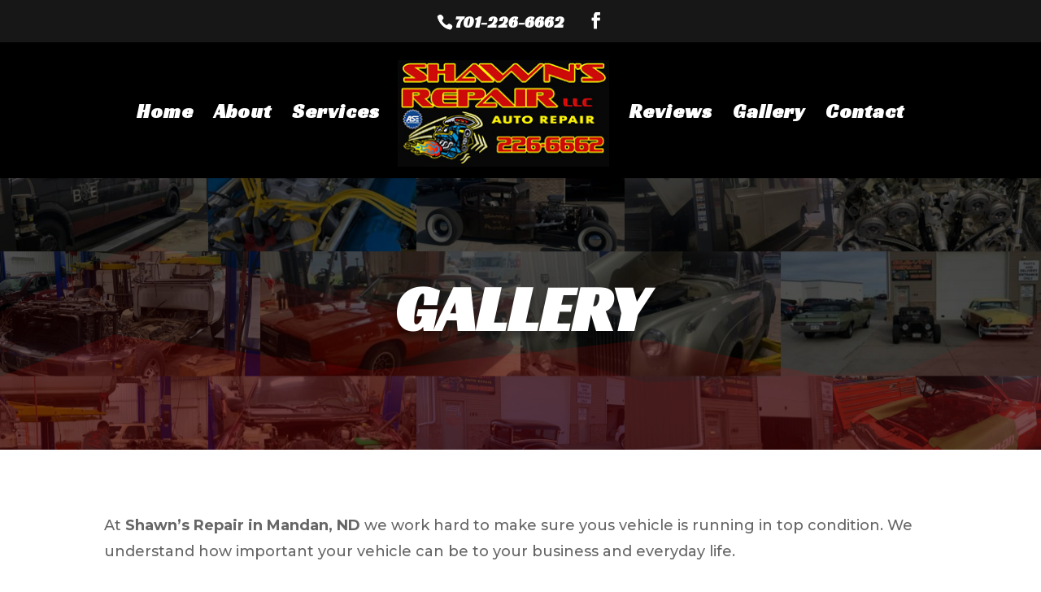

--- FILE ---
content_type: text/html; charset=utf-8
request_url: https://www.google.com/recaptcha/api2/anchor?ar=1&k=6LddS6kUAAAAAL-GjykXCVzDx2oACQe19t8HsAZd&co=aHR0cHM6Ly9zaGF3bnNyZXBhaXJsbGMuY29tOjQ0Mw..&hl=en&v=PoyoqOPhxBO7pBk68S4YbpHZ&size=invisible&anchor-ms=20000&execute-ms=30000&cb=gpvapyp053lw
body_size: 48706
content:
<!DOCTYPE HTML><html dir="ltr" lang="en"><head><meta http-equiv="Content-Type" content="text/html; charset=UTF-8">
<meta http-equiv="X-UA-Compatible" content="IE=edge">
<title>reCAPTCHA</title>
<style type="text/css">
/* cyrillic-ext */
@font-face {
  font-family: 'Roboto';
  font-style: normal;
  font-weight: 400;
  font-stretch: 100%;
  src: url(//fonts.gstatic.com/s/roboto/v48/KFO7CnqEu92Fr1ME7kSn66aGLdTylUAMa3GUBHMdazTgWw.woff2) format('woff2');
  unicode-range: U+0460-052F, U+1C80-1C8A, U+20B4, U+2DE0-2DFF, U+A640-A69F, U+FE2E-FE2F;
}
/* cyrillic */
@font-face {
  font-family: 'Roboto';
  font-style: normal;
  font-weight: 400;
  font-stretch: 100%;
  src: url(//fonts.gstatic.com/s/roboto/v48/KFO7CnqEu92Fr1ME7kSn66aGLdTylUAMa3iUBHMdazTgWw.woff2) format('woff2');
  unicode-range: U+0301, U+0400-045F, U+0490-0491, U+04B0-04B1, U+2116;
}
/* greek-ext */
@font-face {
  font-family: 'Roboto';
  font-style: normal;
  font-weight: 400;
  font-stretch: 100%;
  src: url(//fonts.gstatic.com/s/roboto/v48/KFO7CnqEu92Fr1ME7kSn66aGLdTylUAMa3CUBHMdazTgWw.woff2) format('woff2');
  unicode-range: U+1F00-1FFF;
}
/* greek */
@font-face {
  font-family: 'Roboto';
  font-style: normal;
  font-weight: 400;
  font-stretch: 100%;
  src: url(//fonts.gstatic.com/s/roboto/v48/KFO7CnqEu92Fr1ME7kSn66aGLdTylUAMa3-UBHMdazTgWw.woff2) format('woff2');
  unicode-range: U+0370-0377, U+037A-037F, U+0384-038A, U+038C, U+038E-03A1, U+03A3-03FF;
}
/* math */
@font-face {
  font-family: 'Roboto';
  font-style: normal;
  font-weight: 400;
  font-stretch: 100%;
  src: url(//fonts.gstatic.com/s/roboto/v48/KFO7CnqEu92Fr1ME7kSn66aGLdTylUAMawCUBHMdazTgWw.woff2) format('woff2');
  unicode-range: U+0302-0303, U+0305, U+0307-0308, U+0310, U+0312, U+0315, U+031A, U+0326-0327, U+032C, U+032F-0330, U+0332-0333, U+0338, U+033A, U+0346, U+034D, U+0391-03A1, U+03A3-03A9, U+03B1-03C9, U+03D1, U+03D5-03D6, U+03F0-03F1, U+03F4-03F5, U+2016-2017, U+2034-2038, U+203C, U+2040, U+2043, U+2047, U+2050, U+2057, U+205F, U+2070-2071, U+2074-208E, U+2090-209C, U+20D0-20DC, U+20E1, U+20E5-20EF, U+2100-2112, U+2114-2115, U+2117-2121, U+2123-214F, U+2190, U+2192, U+2194-21AE, U+21B0-21E5, U+21F1-21F2, U+21F4-2211, U+2213-2214, U+2216-22FF, U+2308-230B, U+2310, U+2319, U+231C-2321, U+2336-237A, U+237C, U+2395, U+239B-23B7, U+23D0, U+23DC-23E1, U+2474-2475, U+25AF, U+25B3, U+25B7, U+25BD, U+25C1, U+25CA, U+25CC, U+25FB, U+266D-266F, U+27C0-27FF, U+2900-2AFF, U+2B0E-2B11, U+2B30-2B4C, U+2BFE, U+3030, U+FF5B, U+FF5D, U+1D400-1D7FF, U+1EE00-1EEFF;
}
/* symbols */
@font-face {
  font-family: 'Roboto';
  font-style: normal;
  font-weight: 400;
  font-stretch: 100%;
  src: url(//fonts.gstatic.com/s/roboto/v48/KFO7CnqEu92Fr1ME7kSn66aGLdTylUAMaxKUBHMdazTgWw.woff2) format('woff2');
  unicode-range: U+0001-000C, U+000E-001F, U+007F-009F, U+20DD-20E0, U+20E2-20E4, U+2150-218F, U+2190, U+2192, U+2194-2199, U+21AF, U+21E6-21F0, U+21F3, U+2218-2219, U+2299, U+22C4-22C6, U+2300-243F, U+2440-244A, U+2460-24FF, U+25A0-27BF, U+2800-28FF, U+2921-2922, U+2981, U+29BF, U+29EB, U+2B00-2BFF, U+4DC0-4DFF, U+FFF9-FFFB, U+10140-1018E, U+10190-1019C, U+101A0, U+101D0-101FD, U+102E0-102FB, U+10E60-10E7E, U+1D2C0-1D2D3, U+1D2E0-1D37F, U+1F000-1F0FF, U+1F100-1F1AD, U+1F1E6-1F1FF, U+1F30D-1F30F, U+1F315, U+1F31C, U+1F31E, U+1F320-1F32C, U+1F336, U+1F378, U+1F37D, U+1F382, U+1F393-1F39F, U+1F3A7-1F3A8, U+1F3AC-1F3AF, U+1F3C2, U+1F3C4-1F3C6, U+1F3CA-1F3CE, U+1F3D4-1F3E0, U+1F3ED, U+1F3F1-1F3F3, U+1F3F5-1F3F7, U+1F408, U+1F415, U+1F41F, U+1F426, U+1F43F, U+1F441-1F442, U+1F444, U+1F446-1F449, U+1F44C-1F44E, U+1F453, U+1F46A, U+1F47D, U+1F4A3, U+1F4B0, U+1F4B3, U+1F4B9, U+1F4BB, U+1F4BF, U+1F4C8-1F4CB, U+1F4D6, U+1F4DA, U+1F4DF, U+1F4E3-1F4E6, U+1F4EA-1F4ED, U+1F4F7, U+1F4F9-1F4FB, U+1F4FD-1F4FE, U+1F503, U+1F507-1F50B, U+1F50D, U+1F512-1F513, U+1F53E-1F54A, U+1F54F-1F5FA, U+1F610, U+1F650-1F67F, U+1F687, U+1F68D, U+1F691, U+1F694, U+1F698, U+1F6AD, U+1F6B2, U+1F6B9-1F6BA, U+1F6BC, U+1F6C6-1F6CF, U+1F6D3-1F6D7, U+1F6E0-1F6EA, U+1F6F0-1F6F3, U+1F6F7-1F6FC, U+1F700-1F7FF, U+1F800-1F80B, U+1F810-1F847, U+1F850-1F859, U+1F860-1F887, U+1F890-1F8AD, U+1F8B0-1F8BB, U+1F8C0-1F8C1, U+1F900-1F90B, U+1F93B, U+1F946, U+1F984, U+1F996, U+1F9E9, U+1FA00-1FA6F, U+1FA70-1FA7C, U+1FA80-1FA89, U+1FA8F-1FAC6, U+1FACE-1FADC, U+1FADF-1FAE9, U+1FAF0-1FAF8, U+1FB00-1FBFF;
}
/* vietnamese */
@font-face {
  font-family: 'Roboto';
  font-style: normal;
  font-weight: 400;
  font-stretch: 100%;
  src: url(//fonts.gstatic.com/s/roboto/v48/KFO7CnqEu92Fr1ME7kSn66aGLdTylUAMa3OUBHMdazTgWw.woff2) format('woff2');
  unicode-range: U+0102-0103, U+0110-0111, U+0128-0129, U+0168-0169, U+01A0-01A1, U+01AF-01B0, U+0300-0301, U+0303-0304, U+0308-0309, U+0323, U+0329, U+1EA0-1EF9, U+20AB;
}
/* latin-ext */
@font-face {
  font-family: 'Roboto';
  font-style: normal;
  font-weight: 400;
  font-stretch: 100%;
  src: url(//fonts.gstatic.com/s/roboto/v48/KFO7CnqEu92Fr1ME7kSn66aGLdTylUAMa3KUBHMdazTgWw.woff2) format('woff2');
  unicode-range: U+0100-02BA, U+02BD-02C5, U+02C7-02CC, U+02CE-02D7, U+02DD-02FF, U+0304, U+0308, U+0329, U+1D00-1DBF, U+1E00-1E9F, U+1EF2-1EFF, U+2020, U+20A0-20AB, U+20AD-20C0, U+2113, U+2C60-2C7F, U+A720-A7FF;
}
/* latin */
@font-face {
  font-family: 'Roboto';
  font-style: normal;
  font-weight: 400;
  font-stretch: 100%;
  src: url(//fonts.gstatic.com/s/roboto/v48/KFO7CnqEu92Fr1ME7kSn66aGLdTylUAMa3yUBHMdazQ.woff2) format('woff2');
  unicode-range: U+0000-00FF, U+0131, U+0152-0153, U+02BB-02BC, U+02C6, U+02DA, U+02DC, U+0304, U+0308, U+0329, U+2000-206F, U+20AC, U+2122, U+2191, U+2193, U+2212, U+2215, U+FEFF, U+FFFD;
}
/* cyrillic-ext */
@font-face {
  font-family: 'Roboto';
  font-style: normal;
  font-weight: 500;
  font-stretch: 100%;
  src: url(//fonts.gstatic.com/s/roboto/v48/KFO7CnqEu92Fr1ME7kSn66aGLdTylUAMa3GUBHMdazTgWw.woff2) format('woff2');
  unicode-range: U+0460-052F, U+1C80-1C8A, U+20B4, U+2DE0-2DFF, U+A640-A69F, U+FE2E-FE2F;
}
/* cyrillic */
@font-face {
  font-family: 'Roboto';
  font-style: normal;
  font-weight: 500;
  font-stretch: 100%;
  src: url(//fonts.gstatic.com/s/roboto/v48/KFO7CnqEu92Fr1ME7kSn66aGLdTylUAMa3iUBHMdazTgWw.woff2) format('woff2');
  unicode-range: U+0301, U+0400-045F, U+0490-0491, U+04B0-04B1, U+2116;
}
/* greek-ext */
@font-face {
  font-family: 'Roboto';
  font-style: normal;
  font-weight: 500;
  font-stretch: 100%;
  src: url(//fonts.gstatic.com/s/roboto/v48/KFO7CnqEu92Fr1ME7kSn66aGLdTylUAMa3CUBHMdazTgWw.woff2) format('woff2');
  unicode-range: U+1F00-1FFF;
}
/* greek */
@font-face {
  font-family: 'Roboto';
  font-style: normal;
  font-weight: 500;
  font-stretch: 100%;
  src: url(//fonts.gstatic.com/s/roboto/v48/KFO7CnqEu92Fr1ME7kSn66aGLdTylUAMa3-UBHMdazTgWw.woff2) format('woff2');
  unicode-range: U+0370-0377, U+037A-037F, U+0384-038A, U+038C, U+038E-03A1, U+03A3-03FF;
}
/* math */
@font-face {
  font-family: 'Roboto';
  font-style: normal;
  font-weight: 500;
  font-stretch: 100%;
  src: url(//fonts.gstatic.com/s/roboto/v48/KFO7CnqEu92Fr1ME7kSn66aGLdTylUAMawCUBHMdazTgWw.woff2) format('woff2');
  unicode-range: U+0302-0303, U+0305, U+0307-0308, U+0310, U+0312, U+0315, U+031A, U+0326-0327, U+032C, U+032F-0330, U+0332-0333, U+0338, U+033A, U+0346, U+034D, U+0391-03A1, U+03A3-03A9, U+03B1-03C9, U+03D1, U+03D5-03D6, U+03F0-03F1, U+03F4-03F5, U+2016-2017, U+2034-2038, U+203C, U+2040, U+2043, U+2047, U+2050, U+2057, U+205F, U+2070-2071, U+2074-208E, U+2090-209C, U+20D0-20DC, U+20E1, U+20E5-20EF, U+2100-2112, U+2114-2115, U+2117-2121, U+2123-214F, U+2190, U+2192, U+2194-21AE, U+21B0-21E5, U+21F1-21F2, U+21F4-2211, U+2213-2214, U+2216-22FF, U+2308-230B, U+2310, U+2319, U+231C-2321, U+2336-237A, U+237C, U+2395, U+239B-23B7, U+23D0, U+23DC-23E1, U+2474-2475, U+25AF, U+25B3, U+25B7, U+25BD, U+25C1, U+25CA, U+25CC, U+25FB, U+266D-266F, U+27C0-27FF, U+2900-2AFF, U+2B0E-2B11, U+2B30-2B4C, U+2BFE, U+3030, U+FF5B, U+FF5D, U+1D400-1D7FF, U+1EE00-1EEFF;
}
/* symbols */
@font-face {
  font-family: 'Roboto';
  font-style: normal;
  font-weight: 500;
  font-stretch: 100%;
  src: url(//fonts.gstatic.com/s/roboto/v48/KFO7CnqEu92Fr1ME7kSn66aGLdTylUAMaxKUBHMdazTgWw.woff2) format('woff2');
  unicode-range: U+0001-000C, U+000E-001F, U+007F-009F, U+20DD-20E0, U+20E2-20E4, U+2150-218F, U+2190, U+2192, U+2194-2199, U+21AF, U+21E6-21F0, U+21F3, U+2218-2219, U+2299, U+22C4-22C6, U+2300-243F, U+2440-244A, U+2460-24FF, U+25A0-27BF, U+2800-28FF, U+2921-2922, U+2981, U+29BF, U+29EB, U+2B00-2BFF, U+4DC0-4DFF, U+FFF9-FFFB, U+10140-1018E, U+10190-1019C, U+101A0, U+101D0-101FD, U+102E0-102FB, U+10E60-10E7E, U+1D2C0-1D2D3, U+1D2E0-1D37F, U+1F000-1F0FF, U+1F100-1F1AD, U+1F1E6-1F1FF, U+1F30D-1F30F, U+1F315, U+1F31C, U+1F31E, U+1F320-1F32C, U+1F336, U+1F378, U+1F37D, U+1F382, U+1F393-1F39F, U+1F3A7-1F3A8, U+1F3AC-1F3AF, U+1F3C2, U+1F3C4-1F3C6, U+1F3CA-1F3CE, U+1F3D4-1F3E0, U+1F3ED, U+1F3F1-1F3F3, U+1F3F5-1F3F7, U+1F408, U+1F415, U+1F41F, U+1F426, U+1F43F, U+1F441-1F442, U+1F444, U+1F446-1F449, U+1F44C-1F44E, U+1F453, U+1F46A, U+1F47D, U+1F4A3, U+1F4B0, U+1F4B3, U+1F4B9, U+1F4BB, U+1F4BF, U+1F4C8-1F4CB, U+1F4D6, U+1F4DA, U+1F4DF, U+1F4E3-1F4E6, U+1F4EA-1F4ED, U+1F4F7, U+1F4F9-1F4FB, U+1F4FD-1F4FE, U+1F503, U+1F507-1F50B, U+1F50D, U+1F512-1F513, U+1F53E-1F54A, U+1F54F-1F5FA, U+1F610, U+1F650-1F67F, U+1F687, U+1F68D, U+1F691, U+1F694, U+1F698, U+1F6AD, U+1F6B2, U+1F6B9-1F6BA, U+1F6BC, U+1F6C6-1F6CF, U+1F6D3-1F6D7, U+1F6E0-1F6EA, U+1F6F0-1F6F3, U+1F6F7-1F6FC, U+1F700-1F7FF, U+1F800-1F80B, U+1F810-1F847, U+1F850-1F859, U+1F860-1F887, U+1F890-1F8AD, U+1F8B0-1F8BB, U+1F8C0-1F8C1, U+1F900-1F90B, U+1F93B, U+1F946, U+1F984, U+1F996, U+1F9E9, U+1FA00-1FA6F, U+1FA70-1FA7C, U+1FA80-1FA89, U+1FA8F-1FAC6, U+1FACE-1FADC, U+1FADF-1FAE9, U+1FAF0-1FAF8, U+1FB00-1FBFF;
}
/* vietnamese */
@font-face {
  font-family: 'Roboto';
  font-style: normal;
  font-weight: 500;
  font-stretch: 100%;
  src: url(//fonts.gstatic.com/s/roboto/v48/KFO7CnqEu92Fr1ME7kSn66aGLdTylUAMa3OUBHMdazTgWw.woff2) format('woff2');
  unicode-range: U+0102-0103, U+0110-0111, U+0128-0129, U+0168-0169, U+01A0-01A1, U+01AF-01B0, U+0300-0301, U+0303-0304, U+0308-0309, U+0323, U+0329, U+1EA0-1EF9, U+20AB;
}
/* latin-ext */
@font-face {
  font-family: 'Roboto';
  font-style: normal;
  font-weight: 500;
  font-stretch: 100%;
  src: url(//fonts.gstatic.com/s/roboto/v48/KFO7CnqEu92Fr1ME7kSn66aGLdTylUAMa3KUBHMdazTgWw.woff2) format('woff2');
  unicode-range: U+0100-02BA, U+02BD-02C5, U+02C7-02CC, U+02CE-02D7, U+02DD-02FF, U+0304, U+0308, U+0329, U+1D00-1DBF, U+1E00-1E9F, U+1EF2-1EFF, U+2020, U+20A0-20AB, U+20AD-20C0, U+2113, U+2C60-2C7F, U+A720-A7FF;
}
/* latin */
@font-face {
  font-family: 'Roboto';
  font-style: normal;
  font-weight: 500;
  font-stretch: 100%;
  src: url(//fonts.gstatic.com/s/roboto/v48/KFO7CnqEu92Fr1ME7kSn66aGLdTylUAMa3yUBHMdazQ.woff2) format('woff2');
  unicode-range: U+0000-00FF, U+0131, U+0152-0153, U+02BB-02BC, U+02C6, U+02DA, U+02DC, U+0304, U+0308, U+0329, U+2000-206F, U+20AC, U+2122, U+2191, U+2193, U+2212, U+2215, U+FEFF, U+FFFD;
}
/* cyrillic-ext */
@font-face {
  font-family: 'Roboto';
  font-style: normal;
  font-weight: 900;
  font-stretch: 100%;
  src: url(//fonts.gstatic.com/s/roboto/v48/KFO7CnqEu92Fr1ME7kSn66aGLdTylUAMa3GUBHMdazTgWw.woff2) format('woff2');
  unicode-range: U+0460-052F, U+1C80-1C8A, U+20B4, U+2DE0-2DFF, U+A640-A69F, U+FE2E-FE2F;
}
/* cyrillic */
@font-face {
  font-family: 'Roboto';
  font-style: normal;
  font-weight: 900;
  font-stretch: 100%;
  src: url(//fonts.gstatic.com/s/roboto/v48/KFO7CnqEu92Fr1ME7kSn66aGLdTylUAMa3iUBHMdazTgWw.woff2) format('woff2');
  unicode-range: U+0301, U+0400-045F, U+0490-0491, U+04B0-04B1, U+2116;
}
/* greek-ext */
@font-face {
  font-family: 'Roboto';
  font-style: normal;
  font-weight: 900;
  font-stretch: 100%;
  src: url(//fonts.gstatic.com/s/roboto/v48/KFO7CnqEu92Fr1ME7kSn66aGLdTylUAMa3CUBHMdazTgWw.woff2) format('woff2');
  unicode-range: U+1F00-1FFF;
}
/* greek */
@font-face {
  font-family: 'Roboto';
  font-style: normal;
  font-weight: 900;
  font-stretch: 100%;
  src: url(//fonts.gstatic.com/s/roboto/v48/KFO7CnqEu92Fr1ME7kSn66aGLdTylUAMa3-UBHMdazTgWw.woff2) format('woff2');
  unicode-range: U+0370-0377, U+037A-037F, U+0384-038A, U+038C, U+038E-03A1, U+03A3-03FF;
}
/* math */
@font-face {
  font-family: 'Roboto';
  font-style: normal;
  font-weight: 900;
  font-stretch: 100%;
  src: url(//fonts.gstatic.com/s/roboto/v48/KFO7CnqEu92Fr1ME7kSn66aGLdTylUAMawCUBHMdazTgWw.woff2) format('woff2');
  unicode-range: U+0302-0303, U+0305, U+0307-0308, U+0310, U+0312, U+0315, U+031A, U+0326-0327, U+032C, U+032F-0330, U+0332-0333, U+0338, U+033A, U+0346, U+034D, U+0391-03A1, U+03A3-03A9, U+03B1-03C9, U+03D1, U+03D5-03D6, U+03F0-03F1, U+03F4-03F5, U+2016-2017, U+2034-2038, U+203C, U+2040, U+2043, U+2047, U+2050, U+2057, U+205F, U+2070-2071, U+2074-208E, U+2090-209C, U+20D0-20DC, U+20E1, U+20E5-20EF, U+2100-2112, U+2114-2115, U+2117-2121, U+2123-214F, U+2190, U+2192, U+2194-21AE, U+21B0-21E5, U+21F1-21F2, U+21F4-2211, U+2213-2214, U+2216-22FF, U+2308-230B, U+2310, U+2319, U+231C-2321, U+2336-237A, U+237C, U+2395, U+239B-23B7, U+23D0, U+23DC-23E1, U+2474-2475, U+25AF, U+25B3, U+25B7, U+25BD, U+25C1, U+25CA, U+25CC, U+25FB, U+266D-266F, U+27C0-27FF, U+2900-2AFF, U+2B0E-2B11, U+2B30-2B4C, U+2BFE, U+3030, U+FF5B, U+FF5D, U+1D400-1D7FF, U+1EE00-1EEFF;
}
/* symbols */
@font-face {
  font-family: 'Roboto';
  font-style: normal;
  font-weight: 900;
  font-stretch: 100%;
  src: url(//fonts.gstatic.com/s/roboto/v48/KFO7CnqEu92Fr1ME7kSn66aGLdTylUAMaxKUBHMdazTgWw.woff2) format('woff2');
  unicode-range: U+0001-000C, U+000E-001F, U+007F-009F, U+20DD-20E0, U+20E2-20E4, U+2150-218F, U+2190, U+2192, U+2194-2199, U+21AF, U+21E6-21F0, U+21F3, U+2218-2219, U+2299, U+22C4-22C6, U+2300-243F, U+2440-244A, U+2460-24FF, U+25A0-27BF, U+2800-28FF, U+2921-2922, U+2981, U+29BF, U+29EB, U+2B00-2BFF, U+4DC0-4DFF, U+FFF9-FFFB, U+10140-1018E, U+10190-1019C, U+101A0, U+101D0-101FD, U+102E0-102FB, U+10E60-10E7E, U+1D2C0-1D2D3, U+1D2E0-1D37F, U+1F000-1F0FF, U+1F100-1F1AD, U+1F1E6-1F1FF, U+1F30D-1F30F, U+1F315, U+1F31C, U+1F31E, U+1F320-1F32C, U+1F336, U+1F378, U+1F37D, U+1F382, U+1F393-1F39F, U+1F3A7-1F3A8, U+1F3AC-1F3AF, U+1F3C2, U+1F3C4-1F3C6, U+1F3CA-1F3CE, U+1F3D4-1F3E0, U+1F3ED, U+1F3F1-1F3F3, U+1F3F5-1F3F7, U+1F408, U+1F415, U+1F41F, U+1F426, U+1F43F, U+1F441-1F442, U+1F444, U+1F446-1F449, U+1F44C-1F44E, U+1F453, U+1F46A, U+1F47D, U+1F4A3, U+1F4B0, U+1F4B3, U+1F4B9, U+1F4BB, U+1F4BF, U+1F4C8-1F4CB, U+1F4D6, U+1F4DA, U+1F4DF, U+1F4E3-1F4E6, U+1F4EA-1F4ED, U+1F4F7, U+1F4F9-1F4FB, U+1F4FD-1F4FE, U+1F503, U+1F507-1F50B, U+1F50D, U+1F512-1F513, U+1F53E-1F54A, U+1F54F-1F5FA, U+1F610, U+1F650-1F67F, U+1F687, U+1F68D, U+1F691, U+1F694, U+1F698, U+1F6AD, U+1F6B2, U+1F6B9-1F6BA, U+1F6BC, U+1F6C6-1F6CF, U+1F6D3-1F6D7, U+1F6E0-1F6EA, U+1F6F0-1F6F3, U+1F6F7-1F6FC, U+1F700-1F7FF, U+1F800-1F80B, U+1F810-1F847, U+1F850-1F859, U+1F860-1F887, U+1F890-1F8AD, U+1F8B0-1F8BB, U+1F8C0-1F8C1, U+1F900-1F90B, U+1F93B, U+1F946, U+1F984, U+1F996, U+1F9E9, U+1FA00-1FA6F, U+1FA70-1FA7C, U+1FA80-1FA89, U+1FA8F-1FAC6, U+1FACE-1FADC, U+1FADF-1FAE9, U+1FAF0-1FAF8, U+1FB00-1FBFF;
}
/* vietnamese */
@font-face {
  font-family: 'Roboto';
  font-style: normal;
  font-weight: 900;
  font-stretch: 100%;
  src: url(//fonts.gstatic.com/s/roboto/v48/KFO7CnqEu92Fr1ME7kSn66aGLdTylUAMa3OUBHMdazTgWw.woff2) format('woff2');
  unicode-range: U+0102-0103, U+0110-0111, U+0128-0129, U+0168-0169, U+01A0-01A1, U+01AF-01B0, U+0300-0301, U+0303-0304, U+0308-0309, U+0323, U+0329, U+1EA0-1EF9, U+20AB;
}
/* latin-ext */
@font-face {
  font-family: 'Roboto';
  font-style: normal;
  font-weight: 900;
  font-stretch: 100%;
  src: url(//fonts.gstatic.com/s/roboto/v48/KFO7CnqEu92Fr1ME7kSn66aGLdTylUAMa3KUBHMdazTgWw.woff2) format('woff2');
  unicode-range: U+0100-02BA, U+02BD-02C5, U+02C7-02CC, U+02CE-02D7, U+02DD-02FF, U+0304, U+0308, U+0329, U+1D00-1DBF, U+1E00-1E9F, U+1EF2-1EFF, U+2020, U+20A0-20AB, U+20AD-20C0, U+2113, U+2C60-2C7F, U+A720-A7FF;
}
/* latin */
@font-face {
  font-family: 'Roboto';
  font-style: normal;
  font-weight: 900;
  font-stretch: 100%;
  src: url(//fonts.gstatic.com/s/roboto/v48/KFO7CnqEu92Fr1ME7kSn66aGLdTylUAMa3yUBHMdazQ.woff2) format('woff2');
  unicode-range: U+0000-00FF, U+0131, U+0152-0153, U+02BB-02BC, U+02C6, U+02DA, U+02DC, U+0304, U+0308, U+0329, U+2000-206F, U+20AC, U+2122, U+2191, U+2193, U+2212, U+2215, U+FEFF, U+FFFD;
}

</style>
<link rel="stylesheet" type="text/css" href="https://www.gstatic.com/recaptcha/releases/PoyoqOPhxBO7pBk68S4YbpHZ/styles__ltr.css">
<script nonce="bf9PssYwOWJ--Wh_nUsRxQ" type="text/javascript">window['__recaptcha_api'] = 'https://www.google.com/recaptcha/api2/';</script>
<script type="text/javascript" src="https://www.gstatic.com/recaptcha/releases/PoyoqOPhxBO7pBk68S4YbpHZ/recaptcha__en.js" nonce="bf9PssYwOWJ--Wh_nUsRxQ">
      
    </script></head>
<body><div id="rc-anchor-alert" class="rc-anchor-alert"></div>
<input type="hidden" id="recaptcha-token" value="[base64]">
<script type="text/javascript" nonce="bf9PssYwOWJ--Wh_nUsRxQ">
      recaptcha.anchor.Main.init("[\x22ainput\x22,[\x22bgdata\x22,\x22\x22,\[base64]/[base64]/[base64]/KE4oMTI0LHYsdi5HKSxMWihsLHYpKTpOKDEyNCx2LGwpLFYpLHYpLFQpKSxGKDE3MSx2KX0scjc9ZnVuY3Rpb24obCl7cmV0dXJuIGx9LEM9ZnVuY3Rpb24obCxWLHYpe04odixsLFYpLFZbYWtdPTI3OTZ9LG49ZnVuY3Rpb24obCxWKXtWLlg9KChWLlg/[base64]/[base64]/[base64]/[base64]/[base64]/[base64]/[base64]/[base64]/[base64]/[base64]/[base64]\\u003d\x22,\[base64]\\u003d\\u003d\x22,\x22wqdZw5rDusOxw4vDicKGwrk8w6tzw5fDpcKSUTfCtsODOcOWwqVTRcK6RBs4w55Kw5jCh8KBOxJowp4rw4XClHVww6BYFhdDLMK4BhfClsOuwrDDtGzCtTUkVGkWIcKWcsO4wqXDqytydFPCusOfDcOhe3p1BTpJw6/CnWknD3omw7rDt8OMw6BFwrjDsV0eWwkyw5nDpSU9woXDqMOAw6sWw7EgFH7CtsOGS8OYw7ssKsKGw5lYSAXDusOZXMOZWcOjdwfCg2PCpgTDsWvCg8KkGsKyJ8OlEFHDgC7DuATDssOAwovCoMKgw64AWcOGw4pZOD3DhEnCllTCnEjDpS8ObVXDssOmw5HDrcK1wp/[base64]/DkBnCgjU2w7tlwqPDncKwwp0TasKHw71Hw4tAJz8aw5dnBWwHw7jDjCXDhcOKG8OZA8OxCn0tUS57wpHCnsOdwqp8U8Oywrwhw5cww7/CvMOXKjlxIGDCq8Obw5HCvlLDtMOeQcKZFsOKYwzCsMK7asOjBMKLdC7DlRotXUDCoMO3NcK9w6PDkMK4MMOGw640w7ISwoHDtxxxaSvDuWHCuxZVHMOdTcKTX8OvG8KuIMKdwp80w4jDsgLCjsOefcOLwqLCvVTCpcO+w5wqRlYAw74Lwp7Clw/ClA/[base64]/F8OnVUocJ0XDkcKSw5seFTjCisOewofDnMKrw78xLMK7wpVYU8KuCcOmRsO6w5PDj8KuI0/CmiNcI0YHwpcpa8OTVBpfdMOMwp/[base64]/ChT3DjsOKw4d4w77Crz7DmyJZGcOnwpPDijEMJUbCnVxsCcKVFsKpLMKyO3/Dlj0JwqfCicOtFxPDpXY3XMOZHcKvwpcreSzDlSVywoPCuypEwp3DhjkYU8KJEMORIHHCn8O4worDgg7Du3UCK8O8w4fDr8KvKnLDk8OMLsOEw5gWT2rDq10Uw6LDhF8tw45JwoVWwrvCh8O9wr3Cng0mwrjCqxM/LcKjFCUCWcOUK3JNwq8ww7c+BBXDjVPCoMKzw7pdw5DCj8Ojw6BywrJCw5BQw6bCrMKJKsK/EBNyTCrCicKLwqF2wrrDk8Kfwos7XgVuXkUgw6RKVcOWw6slbsKCTyJawpnCrsOQw5vDoxBewqUOwqzDlRHDqGNYK8Kgw6PDg8KCwrNqNwPDtArDqMKYwpszwqc1w7FnwrM8wo9xTg/CojtmdD4EHsKaQ2fDtMOZJ2/Cg3BIMF5rwp0jworDoHIiwrIrQiXDqjIyw47DhyU1w7PDuW3CnAhZKMK0w7vCuCoNwpzDlm1Gw7FjFsKdbcKGVcKCGMKqc8KJYUt3w7t/w4jDsBpjMBoFwpzCmMK2NSlzwrHDumYhwo0rw5fCsjTCvwXChDvDmsKtZMKfw6J6wq4+w7EEA8OqwqvCt18yMcOtL0vDkxfDh8OybizDox5ED2p8RcONADsFw4kIwpbDplNnw47CosKGw6DDlHQfAMO5w4/DtsOtw6cEw7teKEgIQRjDty/DmSfDjWzCksKxO8Kawr3DmADCmlYuw707J8KwH2/CmMKpw5TCqMKlL8K2cBhdwpdwwq41w4tRwrM5ScK4DwsRJRBQQsOoOXPCoMK0w5JjwpfDuipkw64VwosmwrVrfGlqEUcaD8OgUBzClk/[base64]/DkS3Dk8O+DWhSTnsNwqbDv27DrlTCgDjDu8OnPsKNB8KkwpXCvsOQMHxwwrXCv8KOCAVCw4/Dh8OywrXDq8O3f8OkTEsIwrsFwrU9w5HDmcOSwooJLF7CgcKmw45TTSsywr8mEsKjYRHCvV1dSHN3w7RwfsOOQMOMw54Gw4IAB8KLWXJMwrF+w5PDr8KwQTZww4/CksKzwoHDt8OLPUbDvXkUw43DuhseS8OWP3NAQGvDjjDCijMjw7YSOmBBwp9fasKSchVkw7jDvQrDnsKTwp1ywpbDjMOEwr/CrRklNcKYwr7CicKqJcKSJwjCkTzCuHHDpsOkJMKow4Mzwp/Ds1s2w69lwrjCi1gZw4HDvVrDmMOqwovDlsKdP8KnVUBxwqPDryM4C8Kcwooowolew4MJFBM2D8KYw7tSNxRjw5R7w6PDh3Irc8OEYQ8kIG3DgX/Dhj1XwpVUw6TDlcOUAcKoW19eWcO6GsODwrwfwp0/GEzDjisiNMKxUj3CjzTDm8OBwo4ZdMK2Z8OZwo1uwqhMwrLCvxVZw5J6wo1rUsK5GQRywpHCl8KfJ0vDu8Obwo0rw6t+woFCU3/Cji/[base64]/CpcOuworDpAsNT8K2w4kVUR4KKcOyw4rCjcKOwpBRFTRyw5RGw7jCpwbDngZYdMKwwrDClVbDisKldMO0YsOQwq5Mwq9SAj8fwoLCtnXCtMOHK8OUw7N1w6RXCsOEwod+wr3DsSVfM0U6RG12w6BxY8Kpw7lAw5/Dm8Oew6o8w7HDvmnCqMKBwpjDiDnDtiA8w7sPCXrDrkR/w6jDsUXDnBDCscOiwrTClsKcCMKjwqNKwpApdn9sXX1ew7xNw4jDvGLDpMOjwqPClcK9worDtsKbWFZYDjcbMnVAAmXDuMKAwocNw4hoMMKhOMKWw5nCrsOnA8OzwqvCqnwPBMKZOWHClAIbw7TDukLCm1YoZMOaw7Agw5vCnEVBJT/DkcO1wpUTNsOBw7HDp8ODC8OgwoBdbA7CuHPDnwx3w4rCqWhJX8KZAXHDth4bw6V7bsK1JsKRNsOeXElfwpI+wpFgw60dw5luw6/DtA0jbHwQFMKew5hgGsO/wrLDmcOTV8Ktw7jDoDpmHMOwKsKVT2HCgwp/wo0Hw57CuH1PYDRgw67Cv1oMwrFdHcOsPcOgJ3sJFwA5wqPCr3MkwoDCnXfDqFvDkcKge0/CrGlAA8O3w6d4w4AhGcKiFxAeFcO9acK6wr9Kw7EOZS9PdsKmw5XDksOZfMKpPAnDucKlLcKzw47DscOlw6FLw4XCmcOzw7lpFB4vwoPDn8O3Xi/DqsOjRcONwrwrW8OLWHZURxTDmsKoc8KkwqfCh8KQQmvCjQHDu3bCsCBQScORFcOvwqnDhcKxwoEQwrwGSHd8OsOmwrcHU8OPXwrDlcKuXRHCi2xHB1Vkdg/CpcKCwoV8EgjClMORTljDtlzClsORw7wmNMOVwrPDgMKoNcOMRkLDs8OWw4A5w5jCnMK7w6zDvGTCh2gRw48mwoAdw6/DmMKvwofCocKaUMKDOMKvw4UKwovCrcKwwo1Uw4rCmgl4JsKhC8OMRm3Cl8KdTCHCssOHw5ohw7N3w5QTJMOOb8Kgw58/w73CtFnDh8KHwpXCtMOrNXI0w5UKGMKjR8KMQsKmdMO4bQXCgR0BwrPDusKawqnCqHE7UMKlexsGXMOQwr11wqJFaFnDr04Aw6xbw4nDicOMw6sEJcO2wo3CscOWO2fCtMKBw4EVw4xMw7E/[base64]/DkMOwwpbDt8KhZsKPwqZQcCTCgMOWen4Kwp/Cm8ODw6lNw6kZw7vCjsOTUX89ZMO7B8Otw5fCoMOcWMKXw5YIEMK6wrvDuwd3d8KracOJH8OQdMKjJTrDgcKObwBhZBNqwr4VEgMGe8Kgwq53JRMbw4ZLw4DCoTvCtUR8wqA5aTzCuMKgwpw+HsOtw4shwpvDhGjClhBQIn3CiMKYGcOeM2zDunPDrDoyw4/[base64]/[base64]/DjSN+KE98McKBHiQewq3Ch13DvMKXw5/CucK3Bxtpw7dOw6N/[base64]/CpsKRE8KoAi7DsW0KwrbDm8KfwozDq8Kiw4dMAsO6w545GcKmC3RFwqXDowUOWxwONT/CgmDCrQN2VD/CvsOgw4d0LcOpADIQw7xTXMOuw7N7w5jCgg4HesO1w4YgecKTwp8oe0lSw4AxwqIUwrHDm8K6w4nDqHJww4wSw4TDmyYvZsO9wrlcbcKfF07ChhDDr3kWecKYWHLCg1BHHMK2IsK+w4LCtkbDrVECw7skwp1WwqlEw6DDk8OTw43DsMKTTR/[base64]/Dj8OZG8K6w6APXkZawoXCnsOdH8KbBRkIAsKSw7fCkhLDoAo4wrrChsOrwofCt8K5w53CvMKhwro7w57CicOHPMKMwpHChSVVwoQLc3zChcKEw5PCjcOZX8OqWA3DnsOYXkbDiGbDicOAwr09NsODw43DsmzDhMOZVRRNS8KpbcOuwo3DpsKrwqZJwr/Dumspw7TDosKJwqxDG8OXDcK4YkzDicOwDMK/wpIHNlx6TsKOw5wYwoVyG8KHGMKlw6/[base64]/HcKJIV0UwoHDnCIrGMK7w43CsU0xIGDCtBU2woF7CcKrKBnDs8OYB8K3QgFaQlAeFsO0IRXCv8OOwrU/D3YUwqTChHcZwovDssOuEyJLdEFyw7Mow7XCnMKHw4HDlwfDpcOoIMOewrnCrSvDqHbDiSNNacO0TyrDhMK+c8O2wpdbwqfCjRnCvsKNwqZLw6NJwovCh31aS8OmHWkiwoJTw5oVwrjCthR2W8Kcw6x+woXDl8O/w4DDiR48E1PDo8KLw4UMw7zCiDNFd8O9HsKhw6JcwrQoSwvDq8OJwqnDuCRJwpvDhRwow6jDjhAQwqfDn3RvwrRNDx/CqG7DrsKZwqrCosKUwqdUw5zDmcKMUl/Cp8OXdMK9w4l8wrIqw6PClzAgwoUvwpTDnS9Sw67DkMOrwo5fQAbDkFUTwozCohnDlyvDqcOgQ8KGTsKXw4zCp8OfwqvDicKCBMKqw4rDlcKLw6Q0w4odLCocYFE5WcOMCwfDpsK6fMK9w49xDgspwpZQE8OjEsKXfsOyw5A3wpxpJcOtwq59J8KBw5M/w6BrXsKLR8OnA8OODGhtwqDCoHTDv8KAwpLDhMKAC8KkTHUwBVAyZUVQwqMZL3/DlsOWwo4NIjlaw7c1ExfChsKxw4nCq0HDosOYUMOOLsKgwo9HQ8OJaSYUYFgmUyjDpgTDlMOwZ8KHw6zDocKYZ1LCqMKKBVTDq8K4Nnx8GsKUPcOdwoXDpnHDsMKowrvCpMOCwrPDiiRkCEh9wpcdQm/[base64]/Cs3Z6wqPCvxDDt8OTacOJJcOPe2ttdcKUwoHDj8Olw69qIsO8dMKZZ8OFLMKTwr5iwrsMwrfCpkgJwo7DrGBvwq/[base64]/DjzVSKAnDnklJXSlsCsOoRMOow5w1wqZ6w5/DtRU1w6YPwrLDgwbCpcKLwqPDucO0LsKzw6dXwo9lMVVXOsO+w5ZDw7PDo8OQwrbCm0jDrMKoAD1bbsK5LUFnRihlZB/DlWQbw5XCk0A2LsK2EsObw6/[base64]/Djy0zw5zCgsOiInDCnMK7dcOpN8O5w7zDjSLCvnc+YkjCpzRGwpHCsXFnIMKjSsKERGHCkh3Ct31JUcOTA8K/wpXCjjp3w4HCgMK0w7toIQDDgmhhHCTCii07wo7DuF3Cg2DCuTN5wpgxwoPCsH5WOUgQUsO2P20IWcO7w4MLwqUMwpQQwr44MwzDnissPsO7c8KTw4bChsOJw4HDrGw8VsOQw6UpSsOKG0cieHcwwpsSwrp/wrLDmsKDE8O0w7rDn8OXbhMZJH/DusOTwowxw5FIwp7DgSfCqsKkwqdZwr3CkAnCicKfFDk6DiTDnMO3cBIQwrPDgA/[base64]/DuwDCoMKedBBCw7xjR0jDvwMRw5jDvi3Cq3txw59Zw43DqEktCMOvYcKqw48LwosMwpEUwrnDm8KCwoLDhj3Du8OdTgnDlcOuCsKzdG/DkRAlwrM5CcK4w4zCpsO0w4k8wot5wpA3f23DoFjCm1RRw4fDh8KWW8OxJ0Rtwp8hwqTCm8KAwq7ChcKGw5TCncKxwqFQw6EUOwEvwpMXcsOxw6DDtytAGA4mKcOCwqrDocO3NV/DmBzDrhBOIsKJw6HDtMK6wpHCvWMLwp7DrMOgecO/wqEzMRDClsOEchsFw5HCtAjDoxJdwpl5JWZADk3CnGfCicKAWQzDjMK5wrQVfcOowpnDmMOyw77CusK8wpPCrUbCmnjDpcOIL1fCs8OJDwTDksKOw73CrG/Di8OSLnzCuMOIasK0wpTDlRDDmwZcw71ZA3/DmMOrC8K/[base64]/Cl8ONw5sicXkswrnCk1kDwpByQcK6w6XCkAo7w5LDjMKCBsO2PjLCpDPCondzw5lPwok6KcOQXWEqwpvCl8OJw4HDm8O+wp/Dn8OGK8KwRMKDwrbCs8KEwp7Dl8KeeMOLwphIwrFKdsKNw6zCjMOzw5jDkcKkw5vCtylUwpPCtVtsBjfCsyTCogApwrvCi8O0Y8OswrvDjcK0wooUX1HCgh7CusOtwpTCoytKwrUdXsO3w7bCvcKqw5rCg8KKIcOFHcKCw5/[base64]/CicKwOWhbwok7QMKbYcOowrrDgxMtGWrDkSkZw4dSwpMnalYFEcK7IMK0wpcHw6MOw5hZfcKBwo9iw4VqYcKUE8KWwq0pw47CmcOpOQlqBDDCg8KOwpLDiMOmw4PDocKewrw9L1/DjMOfVMOdw4TCjylwXMKtw79AODrDqMO8wqHCmB3Dv8KuFnXDkgnCsFNqU8O5GCnDmsOhw5tRwozDtUQdLWAjO8OqwpE6ScKxw608XVzDvsKDXVHDs8Oow6N7w7DDlcKMw5pTRygEw4/CnjZDwo9GfTthw5nDtcKNw5vDkcKcw7sqw4PCpzgsw6XCusK8L8OBwqVLUsODBT/CpUfCvsK2wr/[base64]/DhMK0M1HDi8KmwpnDl3ktwooKG8KqwrppDcK0SsOrw4/ClsOBKw/DjMOCw74Tw449w4LClDAYIHHDvMKBw63CsklDccOgwrXCg8KFSjnDhcOTw557D8OpwoYuacKvw70RZcKoDBrDpcKpf8OANk/DoTo7wpU3GCTCq8KYwpbCk8OUw5DDiMKyaFYpw5/DocKRwrdoFz7DocK1U0nDh8KFUkbDucKBw6oSPsOTZ8KFwpwgW1vDksKow7HDliPClsKAw7bCo37DksK6w4kqF39NGRQOwpXDsMOPRy3DvgExf8OAw5U5w5Y+w7hjB0XDncO9HVnClMKlbcOwwrjCrDs/[base64]/CoXTDusOiQsOieMOowqfClsKYwpvCqSMlw5xUw58rbSlNw6DCusKtJX4jZ8KNwoVBWcKIwozCsCbDh8KoFsKFbcK9VsK1XMKVw4QWwr9Sw4kyw4EEwrI3aD7DgxLCh1ttw5UOw5guGSfCssKLwpLCs8O/FzXDngbDj8KiwrnCtDAWw4XDicKgF8KZbcO2wonDhmBnwrLCoA/[base64]/SMOaVMOYw7LCgsKACMOGEsKgw6oJwpo+wobCisKDw7omw5RGw5HDmcKBA8KvWMKDew3DkMKPw4woBH3CgsOWHFXDjyjDqWDCjWgONRPCiBfDn0tQIFRZFsOdTMOvwpFzNU3CmAUGK8OgayR0wr0Yw47DlsKdNsKiwpjCr8KDw6NQw41oHcONAk/DvcKfT8OUw77DkSzDlsO9wptmWcKsCArCnMOPDUl4K8OAw4/CqzvDq8OxNEEgwpnDiznCk8OPw7/DrcOfeFXClMKxwoDDv23CnFZfw73DtcKHw7kMw5NMw6/CuMK/wqvCrgXDlsOJwq/DqV5Dw6Zpw5Mjw6XDjsKhR8OCw4oQO8KPSsOvVUzCmsKwwpxQw4rCrWfDmy8CdE/CoBcpw4HDvTVhNBnCgz3DpMOofMKUw4xJegPChMKaKFl6w4vCpcO/wofCn8OlIsOGwqduDhXCqcO/ZlI8w5TCuB3CkMOiw4rCvj/DjTTDgMKKFXN8FsKhw6wcVhDDo8KkwpIXG3zCqcKwQ8KmOy1sPcKKdAQZGsO9asKZP1scdMONw63Dl8KGMsKMOhMZw5LDhiYVw7bCogDDpMKAw7kYAQDCoMKAZ8KvNMOQLsK7VDdTw7EZw4/[base64]/[base64]/RcKlw48Ww6MyS8O7w5cfwo3DklsKPMOpR8OlBcKJIhrDqsKQZxjCucKPwqDCrR7CglsgGcOEwpfCmXNHVSpJworCjcOTwqggw4MxwonCvhtrw6LDt8Ovwrg8GXTDicKoFUNvIy/DjsK3w7A4w4NcFsKMakbCg3UdUcK5w5LDrFE/HGsKw7TCvkh6wpcKwq3CkXXDknA4IsKESHDCusKHwo8wbifDsBjCrxBAw6XDmMK1d8OOw4Zqw6TCg8KuCnUgAMKTw6jCq8O6fMOUajDDqko/TMKTw6vCihpvw7QuwqUqAUvDg8O0cT/DglBWWcOSw4QARmzCl1vDh8O9w7fDmBDDoMKWw5gVwqnDnjgyAC0fZglIw5Zmw6/[base64]/CvMOgw6QVAcKBEMOAw6XCpcKUST4sw6TDncOKKws2fsO2QTPDlGE5w7nDlxEBacOIwrFhIzXDhFlfw5PDlcOrwowAwqlqwo7DpcOWwphmMU7CqEFowpZSw7rCqsOSeMKOw6bDgsKwVxJ2w5sfGsKkBjHDs3VuelLCssO4W0LDqsKMw6fDjT9Ywq/CocOHwqMuw4vChcOkw4bCt8KYLMKFfE8Yb8OswqETaHzCocOlwozCsF/Dg8OPw43CqsKSFk5Qbg/CqyHCu8KAHijDkBvDiRTDsMO+w7pEw5lEw6vClcKowrLDmMKlYEzDk8KMw493OB0rwqsnOMOdEcKyKMOCwqJmwqrCncOhwqBREcKGwrfDsnIDwqjCkMOUZMKrw7c+csKFNMKLRcOOMsOZw5jCsg3DsMKMbsKJei3CtALDkE0rwoRaw5/DsHTChX/Cv8KKDsOobxvDhcOiJsKNcMOjNQXDgsOMwrjDugVOAsOiNcKtw4DDgxjDrMO/wpDClsKgRsKiw6jCp8OLw6zDvwpTQ8KyNcOIXVo+WcK/WSTDlWHDg8K+WcOKGcKvwoDDk8KSPjrDicK3wrzCpGJ0w6vDqRMBbMOzUH4fwrzDsk/[base64]/[base64]/CjBsRTjEHPDB1woPCqcK2C8OswqnCu8KiJio3DQ4aHV/DgVDDp8OfSirCjMOnE8O1UMONw4VZw58EwqPDvXRzLcKawqRtCMO2w6bCscOqF8OXfx7ClMKYCinDhcOpAsOpwpXDhwLCtcKWw4fDtnnDgAXCvWrCtBVywppXwoQ2cMKiwqERZVZ5wrzDszDDscOlZ8KvAlTDssKvw5HClj4GwqsHSsOow5UVw5ReasKIZcOlw5F/[base64]/DkhbDo8OJw7LCmlx5w5fCvn4STnNwVMK2wqwzw41Ew493CUvCqHIHwpJgZ2/CgDDDsgTDjMODwoLCkzBIPsO+w57DoMKOXlYVWAV2wqsXT8OFwqjCm3d9wo5+YRctw7hTw6LCgBMEJh0Sw5NcUMOCBMKKwqrDgsKOw6VYw4/ChRLDm8O2wpY8D8KpwqlSw4ViO155w4INc8KPJhnDq8OFFMOMcsKaCMO2HcOYaj7CosOOFMO5wr0dNhcOwrfCmFrCvA3DicONXRXCr2UJwo8FKsKfwrwew59jQ8KDH8OrVgI0ES87w5kow6bDnhDDnH8/w6HChMOhaxsAesOWwpbCqn8Iw6IYTsO0w7jCvsK3wrTCtkvCq3ZaPW0LRcKOLMKyYMOoVcKJwrN+w5dQw6JYb8Kaw6VpCsO8a0VUVcOZwoQQwqrDhgYSDnxAw6Vbw6rCszhlw4LDt8OgDHA5P8KyQl3CrALDssKWUsO0d0LDhWzDmcOLQsK/w7xRwr7CosOVMxXDqMKtYGR/w74uYiDCrk7DtBTCg0bCizA2w58uw6IJw7h/w5Ztw63DgcO3EMKcaMK7wq/Cv8OLwrJsesOMGC/CrcKiw7HDqsKSwq9NY0rDmljCtcO6Ly0ew6TDtsKjOS7CuA/DgzVNw5HChcOsYTNXbWc4woE/w4zCqSQAw5BuccOQwqQJw4o3w6fCuA0Iw4hZwrLDmGtIGMK/DcOFBnrDpX1DEMOPwqN+woLCpihVwoJywoc2fsKZw6RPwofDkcKuwo8dQ2DClVbCjcOxRUbCnMO4HhfCv8KPwrsZY09+Hw5nwqgLIcKwQ1dAS1whFsOrN8KNw5kXQjfDoE1Fw4l8wpECwrXCqkrCr8OiAVUlJsOkMl5NF2PDkHA0AcK8w6t/Y8KXYWvDkDVpAAXDjcOnw6rDrsKWwoTDsW/DmMK2JGTCg8Odw5bDqMKIw5NlDFlKw5BxeMK6wrZiw7UoFMKYNhDDqsKxw4jDhsO/woXDlBBBw4E/NMOnw73DuwjDtMOIDMOqw61ow68Fw6tzwqJeZVDDvm4nw4QqS8Oqw74nDMKjY8OCbT5Ew5DDrQ/CnVHCiXLDvErCskHDtnYvVATCoFvDrU9fbMKswroRw4xZwp85wqNiw7RPQsOcBBLDkn5/KsK5w4UjeU5qw7NfLsKKw65pwojCm8OowqYXDcOEw7wbFcKmw7zDnsK8w7DDtT97wrTDtS4wJMOddcKZR8K9wpZNwrIgw6J0QljCu8O6Jl/CqcKQAH1Zw5zDjBwIWgbCm8OOw4o4wrBtMxFwecOkwofDlH3DrsOnb8KBesKmAsOlQF3Cv8Kqw5/DszAfw4jDisKvwqHDih1wwrHCjcKcwppPw61fw6HDoWExIwLCscOpRMOyw44Dw4LDpivCj0wCw5Jzw5zCphHDqQZtM8OIM3PDp8KQJE/DmRY/LcKrwpvDlMKcc8KHIy9Cw49QPsKOw5vCm8Oqw57CusKsGTwFwrfDhgNGEcOXw6zCnwZ1NAfDmsKNwqIcw43ClAFbW8K/w6fCgGbDs1V/w5/[base64]/CiwbCnUN1w5EEw6zDvTzCucKmU8Kvw4XDjsO2w44SCyFbw5hFE8K9wp7CjmHDpMKKw4AwwpnCiMKsw6vCjXtcwpPDpi9DecOxFBtywpHDosOPw4/[base64]/[base64]/CtAFuNSJ8SMOzaMO6wonDmg4gwprDqDxYw6XDhMOvwr1DwqbClFDCnFbClMK2UsKsDcOrw6w/wrxdw7bCkcOHagNcXWfDlsOew6R+wo7CqigXwqdgbsKZwqLCmsKxEMKgworDrMKhw41Nw696IUhuwo4ZfQDCilfDvcOmGE7DkXHDrBliFMO9wrLDjT4RworCocK9IFdRw7LDoMOcccKYLi/DjAzCkhYswpZYYy/Co8K7w5Y1Ul3DrADDkMOANQbDg8K/DBRaCMKoLDRowqzDhsO0b2VMw75PTTg6w4ktIyLDtsKQwqIEHsKYw6vCl8ORVVXChcOjw6/[base64]/ClBzCncOrTyYgwqZFM1Auw7VeGXLDqG7Cth9owrpCw5kyw4Fqw7URwoHDuylwLMOqwqrDn3xDwonChTbDm8KXZsOnw7fDjMKQw7bDtcO/w6XCpQ3Ctmcmwq3Ct2orIMOrw7t9wo7CiyPCkMKRdsK9woPDicO+JsKPwohTGSXDn8KGKg8OJ3g9IUFxNX/DicOtVWklwrtAwpcbEERVwrTDgcKaUXRxMcKvOXUeYA0IIMOAaMOKUMKOKMKQwpM+w6dHwp0SwqMYw5JCZRMrPnZ5wr1KRRzDssKzw4tJwq3Cnl3DvhHDnsOfw4/CojTCicOge8KswqoqwrzCniM/[base64]/DumAjEMKqeg3Cm8KuwrxfwpIAMcKrwq/CvSzCqMOqLVnCl0E/TMKfX8KeaUDCn0LCumbDjgRLZMKkwpbDlRB2SHxzXD1gfGk1w7l1XVHCgHDDiMO6wq7CglNDdXbDkkR/Hi/DiMOAw6QAF8KqE3FJwqVjeysiwoHDqMKaw6rCvQlXwpt0YmAewr5bw6nCvhBow59XZsKrwq7CgMOsw4Vkw4RFNMKYwpvCvcKAY8O0wrbDvWbDnD7CqsOswqrDqhUaMAh9wqHDkRzDrsKOUH/CoD1vwqbDvwPCkSwXw410wqjDn8O+wrhpwqvCq17DmsOUwosEOzFtwqkeIMK+w6LCp1rCnVLDiCPDrcO5w7law5TDhcKpwozDriYyQMKSwrDDnMO0w48RDBvCs8Kyw6RJd8Kaw4vCvsK8w4/DncKgw5/[base64]/Cg13Djl3Dsm91aFTCrgU1w5bDn3DCqm4/[base64]/[base64]/DrEtkRsOHw5kuwpzCvxXDiBbDpsK9w6TCmzPCpMOiwrnDmX/ClMOhwrXCn8OTwpjDkFw3AsOpw4oZw6LCpcOMQDbClcODSk3DkQLDkwYJwrXDrUHDk3HDrMKYC0LCk8KBw7pnYMOWMSc/IyTCqkoqwohfEF3DqUTDqMO0w4EvwoFcw5F0HcOBwpZfL8Krwp4rdyQ7w5/DkMK3f8OWNmR9wrYxQcKRwq4lHTBAw7bDocKnw7oZd0vCvMKLMcOvwpPCtcK1w5rDo2bCscKdFjjCqlzCh3XDm2d1KcOywoDCpzXCjHoZQlHDvxs0wpXDrsOdPAc3w6Z/wqobw6PDi8OWw7EHwpwswoDDhsK8AcO1ecK7M8KUwrLCpMOtwp0fR8OUUVMrw4HCisKBdgRIBHk4XkR5wqXCvFAgPSQlUX7DuR7DkRPCmVw9wpXDrRcgw4jCryXCvcOnw6IwKgkbIsO+LHHDscKzwpgoZBPCrHkKw4zCjsKNAMO9JgTDpFIiw7E0w5UTNMK+eMOPw5/CgcKWwpNkFwhiXGbCiCLDkS3DhcO0w7sUfsOlwqTDu21xF3XDowTDpMKhw73CvBwKw6jChMO0A8ODamcqw6nCqE0EwqBwYMKEwoXCoF/CjMK8wqRbMMOyw47CoATDqzDDqMKBKDZNwp0XKUdFSMOawpkuEwbCvMOvwp80w6jDpcKsOj0owppBwq3DmMK8cSBaW8ONEBR4w6Izw63DoE8PTsKOw7w0PGtDKH1FImk5w4cfT8O6H8O1ey/CtMOKXHDDmXrChcKiZ8OcC3wXasOMw4FEfMOtVB/DpcOxeMKCw5N8wpYfJFXDicOyTcKET3LCpcKDw7Qqw5caw6PDkMOnw6x7SxwbY8K0w483H8O2w5s1w4BQwophCMKKfl/CocOwL8OAWsORHDrChMORwrzCssOcQ0puw5/Dqj0PDQPCvXvDiQYhw6LDkAfCjDQuXW/Ci0djwrvDocOSw4TDrj8ow43Cq8Ohw57CqDowO8K0wr1Awpt0KcObCi7CksOfGcKVGVrCqcKrwpY+wo4BAcKqwq3CjwQnw4rDqMOoJSXCsUcmw4lCwrfDjsOww7ANwq7CqXYbw4Mnw6cTc3PCisOlNsOtOsKtDMKLZsKUflhlZiJ2SDHCjsK/w5bCuWFUw6R5w5XDuMOFV8KkwrrCtDEPwpIjDHHDrH7Dozg1wq8BEz/[base64]/Cj38IGcKZdwRJwozDhcK0bMKqdsKewqV/wqzCty8nwqc/LE7DrHhfw4cCNV/[base64]/DgcOSc8O1w7jCnmMOw5nCrcKLbAzDmg99w7wSF8OEW8OBRhRqBsKvw5HDvcOPDidkexYxwqLCkhDCn0bDlcO5c2QPO8KuQ8Oewp0aNcK3wrDCmnvCiyrDjCjDmnF4wpo3X1lWwr/DtsKNZkHDksOQw6zCmUhdwoQ5w4XDplPCvsOKLcK/wqrDgcKrwo/CjHbDk8ONw6J0M03CjMKHw4bCjW9zwo1Wei7DhCIxcsOOwpfClm5hw6VwPGjDuMKnQ3F/aGEdw5LCpsKxakDDpSRywrAgwqbClMONRcKKE8Kaw7hMw7hPM8KgwpXCssK+USHCtlLDpzkMwqnChxBWD8KfantTMW5pwpnCnMKNDDdJXkvDt8KwwrB0wonCosOrYcKKTsO1wpXDkSUYFgTDtC4Mw70Bw5jDtcK1QShPw6/DgBYzwrvCisK/D8KwLcK0WgZAw6vDjSnCoF7CvWNoeMK3w68Kai4Ww4FzYC/DvFMUcsK8wpXCsBtLw7zCnybDm8OmwrXDhS7DvsKROsKXw5fCozbDgMO6wo3CnAbCkRhEwpojwrFJNQ7Cl8Kiw5PDusO0DcOvQQjDj8OdOBccw6IseC3DuVDCl3QDMsOhNEPDklPDp8KCwrbCmcKdUk0zwq/DqsKUwoIUw4Jtw7fDrR3CncKiw5I6w71tw7VJwodxOcKXCEvDocO6wq/DtsOZH8KIw73Doko6SMOkfV3DilNEV8KqCMOnw4RafjZ7woErwqLCs8OEWzvDnMKlKcOgIMOuw4bCng4pBMKsw7BWTXjCphjDvxXCt8Ktw5hPX23DpcK7wq7DlUFWWsOqwqrDtcOAWUXDs8OjwogjInVzw4YWw4/DhcKNOMO2w4rDgsKwwoI8wq9dwqc4wpHDgcKmS8O4ZATClsKoGBQjKy3CiCVoaxHCq8KNQMOswo0Ow7dXw792w5DChcKIw705w5PCpsKMw6pKw5fDqMOAwo8rMcO1CMO4JMOrNiYrABbDksKwHsKmw7jCvcK3w7vCrDw/wqPChTsiEHfDqn/DpHPDp8OCfEzDlcOJMSpCw7/Di8K0w4RkDcKGwqRzw4MDwqMUDCd1XsKdwrhPw53CslzDvMK3BA7CpjvDqsKdwppoVXZwLSrDocO9D8KfesOtXsOgw6NAwp7Cs8OQccKMwoJIT8OOHl7ClT9DwrzDrsO6woMjwoXCqsKEwoBcXsKYS8KBMcKDdcOvHCHDnQJ3w4hHwqbClw1/wrDCqsKewqDDuDcQU8Onw4EXTVsyw4lOw4ttD8KdQcKZw5HDkCc5S8KTDXrCmEFOwrBGal/CgMKFw5cDwrjCvMKfJVgKwqZEKzZ1wqxXH8OAwpxaQsOawpPDtEBmwobCscO4w7Y/[base64]/S8K9w5TDicKDw77Ctgw/wpBIfi85YFEMwoRawqxwwpByKcKvHcOIw6XDpgJlesORw6PDt8OYJVN1w53ColzDimnDqhPCl8KVfS5tKMOeRsODwphDw7DCqVTClsOqw5rCj8OLw48gbW1IX8KSVi/CucK9LAANw7gHwrPDicOHw6TCtcO7woHCuTtRw5nCocKhwrgYwr/DjiR7wrPDqsKBwpJKwok2MsKWO8Ouw5/DkgRUZiA9wrrCjMK5wrLDqF3DvAjDmQHCnkDCrwXDqkYAwrItWSTCi8KBwobCrMKrwodENTbClsOew7/DokMVDsK6w4fDuxhvwqAnB109w51+J3XCmXIUw7QSAHlRwqbCo3cdwqpfOMKRaRTDiCDCl8OPwqXCi8KaV8KwwqV6wp3CvcKIwqpkBcKvwo3CrMKKRsKAPyzCjcOqLwrChENHF8OQwoHCh8ObFMKHa8Kcw43ChXvCugTCth3CpAHCv8OSMjpSw4Btw6HCvcK/JHDDokLCkyYMw7jCkMKedsK7woMDw5tTwpDCncOOfcO0Bk7CsMKbw5LCnSvCumvDj8KVw5BuJcONSksGUcKYNsKNEsKtalEFF8K3wpIEIWDDjsKhc8OqwpUrwrUOT1New4BJwrbCjMK5bcKhwp0Kw63Dl8KkwpPDj2QER8KywoPCpVHCg8Olw70Owo9Rwo/[base64]/DgGhrw5fCiVnCn8OTP8OZElPDhQLDiBTCrsOmdlHDqQBow5R8AWZbJsOZwrtSDcK9w6bCiG3CkmvDuMKqw73CpDpyw5bCvSN0NsOBwp7Dgx/[base64]/DtMOZw5xnVsOeM8OpwoTDg8OdXEdYwp7Ck3LCmsOxOcOuwpfChRDCvz1TSsOhDwxcJcOIw51/w6EGwqrCu8O0OiRewrXCtjHCusOgdhNYwqbCqWPCqcKAwozDpQLDmhAtABLDjDI6UcK5wr3Dl07DscOCFnvCvycXDXJybsK/[base64]/PBPClsO7w40sOh7DlRlvOgQORcOWHB3DkMKJw54ZHzFvYyfDmMKPNsOeNMOcwpbDvMOEIHfChjPDkDx0w4/DhcOSZH7CtCkFbGPDnDdxw4gHEcOBIhvDqgHDkMK7eEMHKnTClQQOw79bXGAzwrFxwrY+KW7DicO9wq/[base64]/CpQzCgMOmCsOKRHjDjsOfHhcNDUdHITrDhnhuT1BlV8OaworDp8OPecKTPsOSbcOUYQgkIkFnwpLDhMOoEFE5wo/DtUHDvcO4w5HDlx3CjUILwo9Mw68qdMOzwpjDoysiwrDChDnClMOfd8Kzw6xlUsOqXyRCV8K5wrtGw6jDnjfDk8KSw7jDocKqw7ctw4PCm37DiMKWD8Oww5TCh8OewrTCrE3CkgBhTUvDqhsOw4JLw6fCqS3CjcKnw4TDs2ZcKcK/wonDksKqHcKkwr4jwpHCqMKQw7zClMOywpHDnMO4biM/Tx0rw5FndcK5JsKrBhMYZGJZw4TCisKNwpxfwr/Cq20rwphFwqjCgBHClgltwo7DgD3DmsKiXCQGVjLChMKef8OSwrsifcKEwqvCuBLCl8KlI8OjGiPDohEAwo/ChB/DjmQyY8ONwrbCrDLDpcOqJ8KqKXRcfsK1wrtyFHHCgQLDtSl2MsOMTsO8w4jDq3/DrsO/cmDDo3PCrh4zacKrw5nClh7Cj0vCgXrDjRLDmUbDsUd0ARXDnMKsIcOOw57CqMKkDQ87worDnsOfw7ohS0sxKsK0wow6d8Oxw65fwq7CrcK4GXMFwrnDphEBw6XChVBOwo9Ww4FjbW3Ch8Okw5TCjMOWfgHCpXvCv8K/HMOMwqA4Q3PDuQzCvgwsacO9w7Z3RMKTEAnCnUXCrTJnw49hIznDm8KpwpUUwqvDlEPDlztINAF0K8OIWm4iw5hrK8O0w6JOwroGbzssw4AOw6vCg8OkHsOBw4zCmg/DiFkMH0DDocKMeihbw7vCnDjCgMKhwoMKbxfDqMKvK3vCgMOTIFgZLsKfVcO0w45YZVPCt8Okw57Di3XCnsKqbMObYcKxVMKjTxMYVcOVwojDqQgawoMGWU3DtwjCrDvCusOuUhNDw5jClsOZwpbCiMK7wrMkwpAdw78tw4IywphJwo/DvsKbw49Dw4VRKXvDiMKYwr8fw7Viw7RlOMOyP8Oiw6bCmsOjw4YUCm/DlcOew5/Ch3nDtcKhw47CgcOTwoUAccOXD8KEfcO5e8Kxw7duXsKWMVh7woXDtEo4wpxLwqDDk0fDocKWRcOULmTDscOaw6DClhJcwqoRDDIdwpAgDcK2E8Oqw7xSfF1Qwq8bIgDCvBBHY8O8DAh0NMOiw67CsBsWasO8d8KvdMOIEGXDt1/DkcOAwpzCq8K0wrXDlcOeSMKBw74yasK6w6wBwonCiHUvwpY1w7TDsXfCsXg/CsOZVMOzUid1wrsHZsObFcOpbiZuCH7DkFnDiEjCrUvDvMOmcMOVwp3DvFAiwo0iZ8KDDxXCqcOhw5IDVV1lwqERw5ZJM8OWw48ycV/Dh2oQwp5Fw7o/[base64]/LXLCn8KJw57DsCMJw51jwqXCpcOjbsKQIcKBOTFlwql2VsOmFVI4wrHDtBTDhVl6wq1vMyXDp8K0HHclIBnDh8OUwrN6NcKUw7PDncOUwobDryUDfk3CkMK5w7jDsU89wpHDgsKwwpRtwoPDmsK/wp7Cj8OrSjwSwoPChEPDll0kwrnCpcKdwpR1AsKqw5JOCcKOwq06HMKuwpLCjcKqT8OUGsKGw4nCrl7CusK6wqkvXcKKacKpZMODwqrCu8OxIcKxZVfDnRIaw5JnwqPDuMOhM8OKDsODA8KJCW1eBgvCszDDmMKQH2Edw5oVw7fDmm5yNRHCkhFdUMO+AsOhw7/DtcOWwqnCig/ConXDiXRjw7zCsDXChMO3wprDkRnDuMOmwoJ+w6Isw7gMw6FpBAPDrUHCpCc9w4TCpXpdBMKewrA/wo1UF8KLw77Ct8OlIcK0w6vDox3Cj2TCsQ/DlsKxCQI4w7ZpQiEGwpjCrS88RgbCn8KNS8KKPkfDp8OaT8ORWcK3Q0fDnhXCucOxRQ8wfMO+d8KDwpHDn33Dui8zwq3DkcOVV8O9w5LCj3XDvMOhw4PDsMK/DsOwwrXDvzhXw4xXMcKhw6vDmGU9Y1vCmwNnw4zDncKuWsOxwo/CgMK+HMOnw7J9DMKyM8KEYMOoJGQ9w4o6w7VWw5dwwr/Dp3tpwpNDVSTCplE5wpzDtMKVCCozSlNRBBnDpMO/[base64]/DiGPDilh7woV/w6E+WMKsw6MxwrR0BCB1w7XChSbDhFMRw6NkezLCgsKobDYiwqgtV8OSacOgwo3DlcK2eV5SwqYewrp4FsOGw4sAOcK/w4sNWsKkwrt8SsOYwqg0A8KrKcOZNcKkEcKMWsOsInLCjMKzw7lAwobDuTPCkkbCmMKsw5Mce1YPG1rCmMOqwpvDlhnDlcKmQcKeOQEBRsOUwpUAQ8O/wrkkH8OXwotBfcOnGMOMwpkFcsKfK8OQwp3Cvi1Xw44gDGHCvVPDiMOewrXCkTVYOBPCosO4wqYpw6PCrMO7w47CtGfClh0cIGcfXMOZwrxfP8OJw4LChsKfO8KmHcK/[base64]/wpxrwpTDk8ORw4fDrD3CgcO6GsO2woDCpRwReFEMSVTClsKrwp42w49UwrQIbMKCLMKuwrnDqBLDiTsOw7xMS2/Dv8OVwqhBdxloI8KWwo0dXsOAUmE6w6NYwq1jB2fCpsOJw4bCu8OCHQRGw5TDucKaw5bDi1HDl2bDj3vCp8KJw6Biw6c2w4HDtBXCnBwvwqltSnbDkMOxHz7DpcOvGADCt8OWdsKjUVbDlsKTw7/DkmkdcMOJw5jCulwEw5lcw7vDiFQjw5UQcSB1LsOewpBZw4Ulw7ctKG9fw71uwpVDSDloI8Oxw4jChGhBwoNudQtWQmbDoMKLw4dQYMOBA8OrMsODC8OkwrXDjRZww5TCg8K/acKBwqtvJ8OgFTRxFQluwoVqw7h8McO5D3rCrBhPCMOmwr/Dm8Kjw5EnHSbDiMOzR3Z8dMO6wqbCvMO0w6bDnMOWw5bDp8Kbw7PCiGByb8KxwrQmezkNw4/Djg7CvcOWw6vDocKhYsKXwqPDtsKXwprCiyZKwo0obcOzw7l/[base64]/[base64]/CszPCv8K8w7PDmsKawp/Dpzodw7DCmW4rwo/[base64]/ZMODwqlTw4YPwpxIPsKDwqfCgsOqwo4vMsKPMsO2a0nCnsKFwqLCgcK4woHDpi9LKMOtw6HCk002wpHDksOfFsK9w73CmsOQFVJVw5DDkmBQw7/Dk8K2alNMDcOQSTrDicOZwpbDkwlJEMKXE1rCocK8WysNbMOBW0hjw6zDumUqw75DFmrCkcKWwrHDu8KHw4TDv8O+bsO1wp7CtsKObsOrw7rDscKiwrzDrhw4IMODwqjDlcOXw5oENx8JSMO/w7rDkV5Tw7J8w5jDnBRgwr/Dv3/ChcOhw5fDp8OPwpHCk8KHVcO1D8KRaMOcw7Jbwr1uw4xUwq7CkcOVw5dzWcK0XHnCjRTDhg\\u003d\\u003d\x22],null,[\x22conf\x22,null,\x226LddS6kUAAAAAL-GjykXCVzDx2oACQe19t8HsAZd\x22,0,null,null,null,1,[21,125,63,73,95,87,41,43,42,83,102,105,109,121],[1017145,159],0,null,null,null,null,0,null,0,null,700,1,null,0,\[base64]/76lBhnEnQkZnOKMAhk\\u003d\x22,0,1,null,null,1,null,0,0,null,null,null,0],\x22https://shawnsrepairllc.com:443\x22,null,[3,1,1],null,null,null,1,3600,[\x22https://www.google.com/intl/en/policies/privacy/\x22,\x22https://www.google.com/intl/en/policies/terms/\x22],\x221PWPE3NTS3gZvs+FYwWPn5AZsAH4/6OW0ereL5XFl0U\\u003d\x22,1,0,null,1,1768589350316,0,0,[58,162,157],null,[14,55],\x22RC-Hs22sAW3DVVGPg\x22,null,null,null,null,null,\x220dAFcWeA6PfoUefB2fLuq_TGblzX7k2PRIv1_vlFXIXXJUbB4dF0fpDcarTsDpgWK8CS5vf3CPtaZ4mkwmxhaqHIER03Liy6L2rQ\x22,1768672150456]");
    </script></body></html>

--- FILE ---
content_type: text/css
request_url: https://shawnsrepairllc.com/wp-content/et-cache/181/et-core-unified-181.min.css?ver=1764933437
body_size: 174
content:
#et-info{float:none!important;text-align:center}span.mobile_menu_bar:before{color:#ffffff}.et_mobile_menu li a{font-size:22px!important;letter-spacing:1px}@media only screen and (max-width:980px){#logo{height:80%!important;max-height:80%!important;width:auto;max-width:80%!important}}.et_header_style_split #main-header .mobile_nav{margin-top:-30px}.et_header_style_split .mobile_nav .select_page{font-size:22px}.et_header_style_left #et-top-navigation,.et_header_style_split #et-top-navigation{padding:55px 0 0 0!important}.et_mobile_menu{border-top:3px solid #cd0b09}@media (max-width:767px){#et-info .et-social-icons{display:inline-block}}.gform_wrapper.gravity-theme .gfield_label{color:#000;font-family:'Montserrat',Helvetica,Arial,Lucida,sans-serif;font-size:18px}.gform_wrapper.gravity-theme .ginput_complex label,.gform_wrapper.gravity-theme .ginput_complex legend{display:block;color:#404040;font-style:italic;font-family:'Montserrat',Helvetica,Arial,Lucida,sans-serif}.gform_wrapper .gform_body input[type="text"],input[type="email"],input[type="number"],input[type="search"],input[type="tel"],textarea{color:#000;border:2px #eff2f3 solid;height:50px;background-color:rgba(101,131,137,0.1)}.gform_wrapper .gform_body .gform_fields .gfield select{border:2px #3d3c3c solid;height:50px}.gform_wrapper.gravity-theme .gfield select.large{width:100%;color:#000}.gform_wrapper .gfield.gf_list_inline .gfield_checkbox .gchoice label,.gform_wrapper .gfield.gf_list_inline .gfield_radio .gchoice label{color:#000}.gform_wrapper.gravity-theme .ginput_complex select{color:#000}.gform_wrapper .gform_footer input.button{font-family:'Racing Sans One';background:transparent;border:2px solid #3d3c3c;font-size:18px;padding:12px 23px;border-radius:0px;letter-spacing:2px;cursor:pointer;color:#000;font-weight:bold}.gform_wrapper .gform_footer input.button:hover{border:2px solid #999999;color:#999999}.gform_required_legend{display:none}